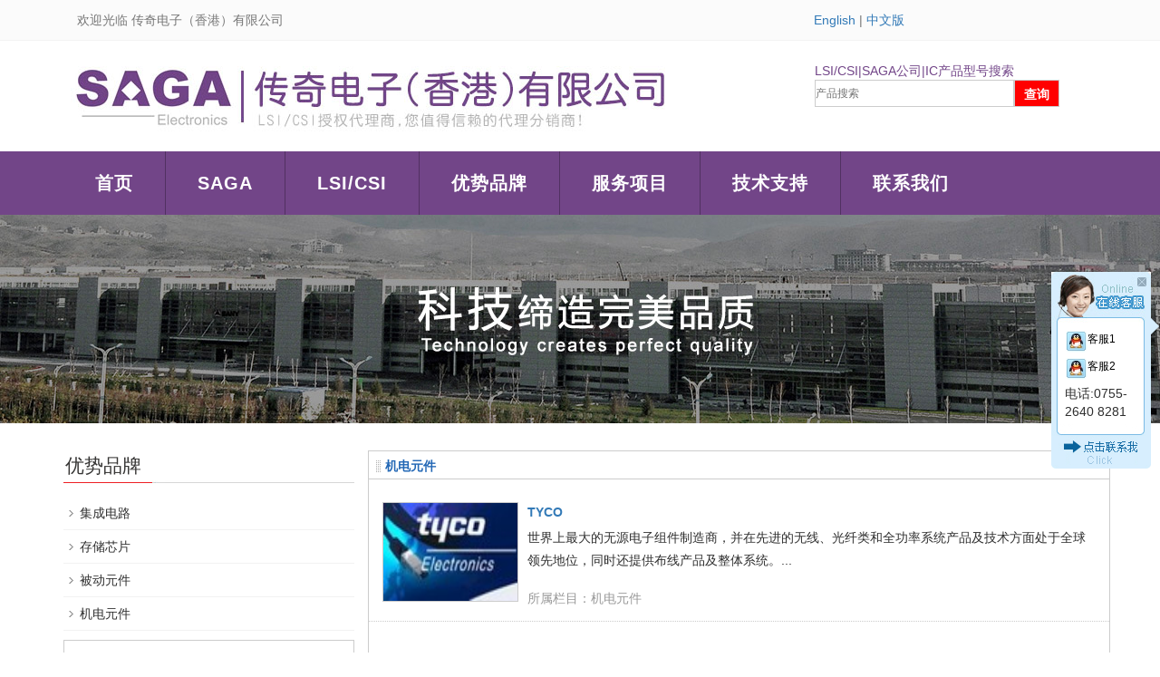

--- FILE ---
content_type: text/html; charset=utf-8
request_url: http://www.sagaic.com/index.php?a=lists&catid=10
body_size: 5006
content:
<!DOCTYPE html PUBLIC "-//W3C//DTD XHTML 1.0 Transitional//EN" "http://www.w3.org/TR/xhtml1/DTD/xhtml1-transitional.dtd">
<html xmlns="http://www.w3.org/1999/xhtml">
<head>
<meta http-equiv="Content-Type" content="text/html; charset=utf-8" />
<meta http-equiv="X-UA-Compatible" content="IE=edge">
<meta name="viewport" content="width=device-width, initial-scale=1">
<link href="favicon.ico" rel="shortcut icon" />
<link rel="canonical" href="http://www.sagaic.com/" />
<title>SAGA 传奇电子（香港）有限公司 - SAGA 传奇电子（香港）有限公司</title>
<meta name="description" content="SAGA 传奇电子（香港）有限公司" />
<meta name="keywords" content="SAGA,传奇电子（香港）有限公司,SAGA 传奇电子（香港）有限公司" />
<link href="http://www.sagaic.com/statics/default/css/article_list.css" rel="stylesheet" type="text/css" />
<link href="http://www.sagaic.com/statics/default/css/layout.css" rel="stylesheet" type="text/css" />
<script src="http://www.sagaic.com/statics/js/jquery.js" type="text/javascript"></script>
<script src="http://www.sagaic.com/statics/default/js/w3cer.js" type="text/javascript"></script>
<link href="statics/saga/bootstrap.css"  rel="stylesheet">
<link href="statics/saga/bxslider.css"  rel="stylesheet">
<link href="statics/saga/style.css"   rel="stylesheet">
<script src="statics/saga/jquery.min.js" ></script>
<script src="statics/saga/bxslider.min.js" ></script>
<script src="statics/saga/common.js" ></script>
<script src="statics/saga/bootstrap.js" ></script>

<!--[if lt IE 9]>
	  <script src="images/html5shiv.min.js" ></script>
	  <script src="images/respond.min.js" ></script>
	<![endif]-->

</head>
<body>

<header>
  <div class="top_menu">
    <div class="container">
      <div class="col-xs-12 col-sm-9 col-md-9"> <span class="top_name">欢迎光临 传奇电子（香港）有限公司</span> </div>
      <div id="topsearch" class="col-xs-12 col-sm-3 col-md-3" style="padding-top:12px; padding-left:30px;"> 
      <a href="http://en.sagaic.com/">English</a> | <a href="http://www.sagaic.com/">中文版</a>
      </div>
    </div>
  </div>
  <div class="container">
    <div class="row">
      <div class="col-xs-12 col-sm-9 col-md-9"> <a href="/"><img src="statics/saga/head.jpg" class="logo" alt="SAGA 传奇电子（香港）有限公司"/></a></div>
      <div class="col-xs-12 col-sm-3 col-md-3 tel_box">
        <!--<div class="top_tel"><img src="statics/saga/tel.jpg" alt="服务热线"></div>-->
        <div class="top_number"> 
        <form  name="searchform" id="searchform" action="http://www.sagaic.com/index.php?g=Search" method="post">
        	
          <div class="input-group search_group"> <font color="#724588"> LSI/CSI|SAGA公司|IC产品型号搜索</font>
            <input type="text" name="q" size="24" class="input-box"  id="inputString" placeholder="产品搜索" />
            <!--<span class="input-group-btn"> <span id="submit_search" onclick="searchform.submit();" title="产品搜索" class="glyphicon glyphicon-search btn-lg" aria-hidden="true"></span> </span>-->
            <input id="button" type="button" name="button" onclick="searchform.submit()" class="button-box" value="查询">
          </div>
        </form>
        </div>
      </div>
    </div>
  </div>
  <style>
  .input-box {
    float: left;
    margin: 0;
    padding: 0;
    width: 220px;
    height: 30px;
    line-height:30px;
    text-align: left;
    font-size: 12px;
    border: 1px solid #CCC;
    color: #CCC;
}
  .button-box {
    float: left;
    margin: 0;
    padding: 0;
    width: 50px;
    height: 30px;
    line-height: 30px;
    text-align: center;
    cursor: pointer;
    color: #fff;
    font-weight: bold;
    border: 1px solid #CCC;
    background: #ff0000;
}
  </style>
  
  <!-- Fixed navbar -->
  <nav id="top_nav" class="navbar navbar-default navbar-static-top">
    <div class="container">
      <div id="navbar" class="navbar-collapse collapse">
        <ul class="nav navbar-nav">
          <li class="dropdown"><a href="/">首页</a> <a href="/" id="app_menudown" class="dropdown-toggle" data-toggle="dropdown" role="button" aria-expanded="false"><span class="glyphicon glyphicon-menu-down btn-xs"></span></a>
          </li>
          <li class="dropdown"><a href="/index.php?a=lists&catid=5">SAGA</a> <a href="index.html" id="app_menudown" class="dropdown-toggle" data-toggle="dropdown" role="button" aria-expanded="false"><span class="glyphicon glyphicon-menu-down btn-xs"></span></a>
            <ul class="dropdown-menu nav_small" role="menu" style="display: none;">
              <li><a href="/index.php?a=lists&catid=5">公司简介</a></li>
              <li><a href="/index.php?a=lists&catid=5#fuwu">服务理念</a></li>
              <li><a href="/index.php?a=lists&catid=5#wenhua">企业文化</a></li>
              <li><a href="/index.php?a=lists&catid=5#baozheng">品质保证</a></li>
              <li><a href="/index.php?a=lists&catid=5#wuliu">物流支持</a></li>
            </ul>
          </li>
          <li class="dropdown"><a href="/index.php?a=lists&catid=1">LSI/CSI</a>
                <a href="/index.php?a=lists&catid=1" id="app_menudown" class="dropdown-toggle" data-toggle="dropdown" role="button" aria-expanded="false"><span class="glyphicon glyphicon-menu-down btn-xs"></span></a>
                  <ul class="dropdown-menu nav_small" role="menu">
                    <li><a href="/index.php?a=lists&catid=29" title="LSI/CSI概况">LSI/CSI概况</a></li><li><a href="/index.php?a=lists&catid=18" title="LSI/CSI电子元器件">LSI/CSI电子元器件</a></li><li><a href="/index.php?a=lists&catid=28" title="LSI/CSI产品手册">LSI/CSI产品手册</a></li><li><a href="/index.php?a=lists&catid=30" title="LSI/CSI服务">LSI/CSI服务</a></li>                  </ul>              </li><li class="dropdown"><a href="/index.php?a=lists&catid=2">优势品牌</a>
                <a href="/index.php?a=lists&catid=2" id="app_menudown" class="dropdown-toggle" data-toggle="dropdown" role="button" aria-expanded="false"><span class="glyphicon glyphicon-menu-down btn-xs"></span></a>
                  <ul class="dropdown-menu nav_small" role="menu">
                    <li><a href="/index.php?a=lists&catid=7" title="集成电路">集成电路</a></li><li><a href="/index.php?a=lists&catid=8" title="存储芯片">存储芯片</a></li><li><a href="/index.php?a=lists&catid=9" title="被动元件">被动元件</a></li><li><a href="/index.php?a=lists&catid=10" title="机电元件">机电元件</a></li>                  </ul>              </li><li class="dropdown"><a href="/index.php?a=lists&catid=3">服务项目</a>
                <a href="/index.php?a=lists&catid=3" id="app_menudown" class="dropdown-toggle" data-toggle="dropdown" role="button" aria-expanded="false"><span class="glyphicon glyphicon-menu-down btn-xs"></span></a>
                  <ul class="dropdown-menu nav_small" role="menu">
                    <li><a href="/index.php?a=lists&catid=11" title="紧急元器件供应方案">紧急元器件供应方案</a></li><li><a href="/index.php?a=lists&catid=12" title="停产元器件供应方案">停产元器件供应方案</a></li><li><a href="/index.php?a=lists&catid=13" title="降低成本缩短交期供应方案">降低成本缩短交期供应方案</a></li><li><a href="/index.php?a=lists&catid=14" title="Bom配套供应方案">Bom配套供应方案</a></li><li><a href="/index.php?a=lists&catid=15" title="多余库存处理方案">多余库存处理方案</a></li>                  </ul>              </li><li class="dropdown"><a href="/index.php?a=lists&catid=4">技术支持</a>
                <a href="/index.php?a=lists&catid=4" id="app_menudown" class="dropdown-toggle" data-toggle="dropdown" role="button" aria-expanded="false"><span class="glyphicon glyphicon-menu-down btn-xs"></span></a>
                  <ul class="dropdown-menu nav_small" role="menu">
                    <li><a href="/index.php?a=lists&catid=19" title="热卖器件">热卖器件</a></li><li><a href="/index.php?a=lists&catid=16" title="供应信息">供应信息</a></li>                  </ul>              </li><li class="dropdown"><a href="/index.php?a=lists&catid=6">联系我们</a>
                <a href="/index.php?a=lists&catid=6" id="app_menudown" class="dropdown-toggle" data-toggle="dropdown" role="button" aria-expanded="false"><span class="glyphicon glyphicon-menu-down btn-xs"></span></a>
                  <ul class="dropdown-menu nav_small" role="menu">
                    <li><a href="/index.php?a=lists&catid=6" title="联系我们">联系我们</a></li><li><a href="/index.php?a=lists&catid=31" title="招贤纳士">招贤纳士</a></li>                  </ul>              </li>        </ul>
      </div>
    </div>
  </nav>
  <style>
.nav{ background:none}
</style>
</header>

<div class="page_bg" style="background: url(statics/saga/5780c309432c5.jpg) center top no-repeat;"></div>
<!--<div class="map"><span class="home_ico">当前位置：<a href="http://www.sagaic.com/">SAGA 传奇电子（香港）有限公司</a> &gt;
  <a href="/index.php?a=lists&catid=2" >优势品牌</a> &gt; <a href="/index.php?a=lists&catid=10" >机电元件</a>  </span>
  <p style="float:right;padding-right:15px;"></p>
</div>-->
<div class="article_list_con w972" style=" padding-top:0px;">
  <div class="article_list_left right" style="width:70%">
    <div class="article_lanmu" style="width:auto;">
        <h2><span class="h2_text">机电元件</span></h2>
        <dl>
            <dt><a href='/index.php?a=shows&catid=10&id=322' title='TYCO'><img src='/d/file/content/2019/03/5ca0deb54e037.jpg                            ' alt='TYCO'/></a></dt>
            <dd class="arc_title"><a href="/index.php?a=shows&catid=10&id=322" title="TYCO">TYCO</a></dd>
            <dd class="arc_desc">世界上最大的无源电子组件制造商，并在先进的无线、光纤类和全功率系统产品及技术方面处于全球领先地位，同时还提供布线产品及整体系统。...</dd>
            <dd class="arc_info"><span>所属栏目：<a href='/index.php?a=lists&catid=10'>机电元件</a></span> <!--<span>更新日期：03-31 23:37:29</span> <span>阅读次数：46</span>--></dd>
            <div style="clear:both"></div>
          </dl><dl>
            <dt><a href='/index.php?a=shows&catid=10&id=321' title='JST'><img src='/d/file/content/2019/03/5ca0de8296740.png                            ' alt='JST'/></a></dt>
            <dd class="arc_title"><a href="/index.php?a=shows&catid=10&id=321" title="JST">JST</a></dd>
            <dd class="arc_desc">JST是开发\生产具有节能、环保特性的新型输变电设备的专业厂家。...</dd>
            <dd class="arc_info"><span>所属栏目：<a href='/index.php?a=lists&catid=10'>机电元件</a></span> <!--<span>更新日期：03-31 23:36:38</span> <span>阅读次数：45</span>--></dd>
            <div style="clear:both"></div>
          </dl><dl>
            <dt><a href='/index.php?a=shows&catid=10&id=259' title='Molex'><img src='/d/file/content/2019/03/5c909e5e39aff.gif                            ' alt='Molex'/></a></dt>
            <dd class="arc_title"><a href="/index.php?a=shows&catid=10&id=259" title="Molex">Molex</a></dd>
            <dd class="arc_desc">Molex（莫莱克斯）公司是全球最大的互连产品制造商之一。是一家拥有60年历史的企业，其制造的产品包括电子设备、电气和光纤互连产品和系统、开关和应用工具等。...</dd>
            <dd class="arc_info"><span>所属栏目：<a href='/index.php?a=lists&catid=10'>机电元件</a></span> <!--<span>更新日期：03-19 15:46:45</span> <span>阅读次数：55</span>--></dd>
            <div style="clear:both"></div>
          </dl><dl>
            <dt><a href='/index.php?a=shows&catid=10&id=258' title='欧姆龙'><img src='/d/file/content/2019/03/5c909e4ec6d45.gif                            ' alt='欧姆龙'/></a></dt>
            <dd class="arc_title"><a href="/index.php?a=shows&catid=10&id=258" title="欧姆龙">欧姆龙</a></dd>
            <dd class="arc_desc">欧姆龙株式会社是全球知名的自动化控制及电子设备制造厂商，掌握着世界领先的传感与控制核心技术。...</dd>
            <dd class="arc_info"><span>所属栏目：<a href='/index.php?a=lists&catid=10'>机电元件</a></span> <!--<span>更新日期：03-19 15:46:24</span> <span>阅读次数：50</span>--></dd>
            <div style="clear:both"></div>
          </dl><dl>
            <dt><a href='/index.php?a=shows&catid=10&id=257' title='Knitter-switch'><img src='/d/file/content/2019/03/5c909e3c64ac0.gif                            ' alt='Knitter-switch'/></a></dt>
            <dd class="arc_title"><a href="/index.php?a=shows&catid=10&id=257" title="Knitter-switch">Knitter-switch</a></dd>
            <dd class="arc_desc">Knitter-switch公司是欧洲最大的开关制造商之一。Pioneer为亚洲区授权分销商!...</dd>
            <dd class="arc_info"><span>所属栏目：<a href='/index.php?a=lists&catid=10'>机电元件</a></span> <!--<span>更新日期：03-19 15:46:06</span> <span>阅读次数：53</span>--></dd>
            <div style="clear:both"></div>
          </dl>      </div>
      <div class="fanye">
        <ul>
                  </ul>
        <div style="clear:both"></div>
      </div>
  </div>
  <!--article_list_left end-->
  <div class="article_list_right left" style="width:30%; padding:0 15px;">
  <!--导航栏目-->
    <div class="left_nav" id="categories">
      <h2 class="left_h2">优势品牌</h2>
      <ul class="left_nav_ul" id="firstpane">
      <li> <a class="biglink"  href="/index.php?a=lists&catid=7">集成电路</a></li><li> <a class="biglink"  href="/index.php?a=lists&catid=8">存储芯片</a></li><li> <a class="biglink"  href="/index.php?a=lists&catid=9">被动元件</a></li><li> <a class="biglink"  href="/index.php?a=lists&catid=10">机电元件</a></li>      </ul>
    </div>
    <div class="ad250" style="width:100%;margin-bottom:8px;border:1px solid #ccc;overflow:hidden"> <img src="http://www.sagaic.com/statics/images/LS9100X.png"  width="100%"/> </div>
    <div class="rand_pic" style="width:100%">
      <h2><span class="h2_txt">机电元件推荐</span></h2>
      <ul>
        <li style="width:130px;"><a href="/index.php?a=shows&catid=10&id=322" title="TYCO"><img src='/d/file/content/2019/03/5ca0deb54e037.jpg                            ' border='0' width='140' height='100' alt='TYCO'><span title="TYCO">TYCO</span></a></li><li style="width:130px;"><a href="/index.php?a=shows&catid=10&id=321" title="JST"><img src='/d/file/content/2019/03/5ca0de8296740.png                            ' border='0' width='140' height='100' alt='JST'><span title="JST">JST</span></a></li><li style="width:130px;"><a href="/index.php?a=shows&catid=10&id=259" title="Molex"><img src='/d/file/content/2019/03/5c909e5e39aff.gif                            ' border='0' width='140' height='100' alt='Molex'><span title="Molex">Molex</span></a></li><li style="width:130px;"><a href="/index.php?a=shows&catid=10&id=258" title="欧姆龙"><img src='/d/file/content/2019/03/5c909e4ec6d45.gif                            ' border='0' width='140' height='100' alt='欧姆龙'><span title="欧姆龙">欧姆龙</span></a></li>      </ul>
      <div style="clear:both"></div>
    </div>
    <div class="ad250" style="width:100%;margin-bottom:8px;border:1px solid #ccc;overflow:hidden"> <img src="http://www.sagaic.com/statics/images/7GynhX.jpg" width="100%" /> </div>
    <!--<div class="hot_tj">
      <h2><span class="h2_txt">热点推荐</span></h2>
      <ul>
        <li><a href="/index.php?a=shows&catid=10&id=259" title="Molex">Molex</a></li><li><a href="/index.php?a=shows&catid=10&id=257" title="Knitter-switch">Knitter-switch</a></li><li><a href="/index.php?a=shows&catid=10&id=258" title="欧姆龙">欧姆龙</a></li><li><a href="/index.php?a=shows&catid=10&id=322" title="TYCO">TYCO</a></li><li><a href="/index.php?a=shows&catid=10&id=321" title="JST">JST</a></li>      </ul>
      <div style="clear:both"></div>
    </div>-->
    <!--随机推荐 end--> 
  </div>
  <div style="clear:both"></div>
</div>

<footer>
  <table style="width:900px; margin:0 auto;">
    <tr>
      <td style="padding:0 30px 0 0;">香港火炭坳背湾街14-24号金豪工业大厦二期8楼P室<br />Unit P 8/F Block II Kin Ho Industrial Building No. 14-24 Au Pui Wan Street  Fotan Shatin Kowloon Hong Kong<br />电话：852-3568 5670 传真：852-3568 5671  </td>
      <td style="padding:0 0 0 30px;">深圳市前海深港合作区南山街道自贸西街151号招商局前海经贸中心一期B座1103B（门牌号1107）<br />Shenzhen Qianhai Shenzhen-hong Kong Cooperation Zone Nanshan Street, No. 151 zimao West Street, Qianhai Economic and Trade Center, Phase I, Block B, China Merchants 1103B -No.-no. 1107)<br />电话：86-755-2640 8281 传真：86-755-2640 8349</td>
    </tr>
    <tr>
      <td> </td>
    </tr>
    <tr>
      <td colspan="2" align="center">传奇电子（香港）有限公司 SAGA ELECTRONICS CO., LIMITED 深圳市萨格电子有限公司</td>
    </tr>
  </table>
</footer>

<!--客服面板-->
<link rel="stylesheet" type="text/css" href="statics/saga/online.css" />
<div id="cmsFloatPanel">
  <!--<div class="ctrolPanel"> <a class="service" href="#"></a> <a class="message" href="#"></a> <a class="qrcode" href="#"></a> <a class="arrow" title="返回顶部" href="#"></a> </div>-->
  <div class="servicePanel" style="display:block; right:0px; top:300px;">
    <div class="servicePanel-inner">
      <div class="serviceMsgPanel">
        <div class="serviceMsgPanel-hd"><a href="#"><span>关闭</span></a></div>
        <div class="serviceMsgPanel-bd"> 
          <!--在线QQ-->
          <div class="msggroup"> <a target="_blank" href="tencent://Message/?Uin=33797956&websiteName=sqt=&Menu=yes"><img class="qqimg" src="statics/saga/button_121.gif.jpg"  alt="QQ在线客服"/>客服1</a> </div>
          <div class="msggroup"> <a target="_blank" href="tencent://Message/?Uin=26914338&websiteName=sqt=&Menu=yes" ><img class="qqimg" src="statics/saga/button_121.gif.jpg" alt="QQ在线客服"/>客服2</a> </div>
          <div class="msggroup">电话:0755-2640 8281</div>
        </div>
        <div class="serviceMsgPanel-ft"></div>
      </div>
      <div class="arrowPanel">
        <div class="arrow02"></div>
      </div>
    </div>
  </div>
<!--  <div class="qrcodePanel">
    <div class="qrcodePanel-inner">-->
<!--      <div class="codePanel">
        <div class="codePanel-hd"><span style="float:left">用手机扫描二维码</span><a href="#"><span>关闭</span></a></div>
        <div class="codePanel-bd"> <img src="/statics/saga/李鲁二维码.jpg"  alt="二维码"/> </div>
      </div>-->
<!--      <div class="arrowPanel">
        <div class="arrow01"></div>
        <div class="arrow02"></div>
      </div>-->
<!--    </div>
  </div>-->
</div>
<!--<script type="text/javascript" src="statics/saga/online.js" ></script> -->

<script type="text/javascript">$(function (){$(window).toTop({showHeight : 100,});});</script>
</body>
</html>

--- FILE ---
content_type: text/css
request_url: http://www.sagaic.com/statics/default/css/article_list.css
body_size: 3551
content:
/*Դ�����Ĳ��ÿ��� ~��~ */
/*��ס���ǰɣ�97վ���� - www.97zzw.com*/
h1{text-shadow:#F3F3F3 1px 1px 0px, #B2B2B2 1px 2px 0;}
.h2_txt{display:inline-block;background:url(../images/jia_ico.gif) no-repeat left center;padding-left:12px;}
.article_list_con{padding-top:8px;}
.article_list_left{height:auto;width:900px;overflow:hidden;}
.tuwen {border:1px solid #CCC;height:151px;width:900px;overflow:hidden;padding-bottom:20px;background:url(../images/bg2.png) repeat-x left top;}
.tuwen ul{padding:20px 0 0 20px;display:block;float:left;}
.tuwen li{float:left;text-align:center;border:1px solid #ccc;display:inline;margin-right:20px;width:150px;}
.tuwen li span{display:block;height:20px;line-height:20px;border-top:1px solid #ccc;-webkit-transition:all 0.4s ease-out;-o-transition:all 0.4s ease-out;-moz-transition:all 0.4s ease-out;-ms-transition:all 0.4s ease-out;}
.tuwen li a:hover span{color:#f60;}
.tuwen li a img{width:140px;height:100px;padding:4px;}
.tuwen li a:hover img{}
/*�б���Ŀ*/
.lanmu{border:1px solid #CCC;border-top:none;width:900px;margin-top:8px;height:315px;}
.lanmu h2{padding-left:8px;height:32px;border-bottom:1px solid #CCC;border-top:1px solid #CCC;color: #2267b5;font: bold 14px/32px Verdana, Geneva, sans-serif;}
.h2_text{display:inline-block;background:url(../images/h2_ico.gif) no-repeat left center;padding-left:10px;}
.lanmu_con{padding:20px 30px 0;}
.lanmu_pic{float:left;}
.lanmu_pic ul li{text-align:center;padding-bottom:20px;width:148px; height:108px;}
.lanmu_pic ul a img{background:#eee;width:140px;height:100px; padding:3px;border:1px solid #ccc;-webkit-transition:all 0.4s ease-out;-o-transition:all 0.4s ease-out;-moz-transition:all 0.4s ease-out;-ms-transition:all 0.4s ease-out;}
.lanmu_pic ul a:hover img{background:#fff;border:1px solid #0055a6;}
.lanmu_txt{float:right;margin-top:0px;}
.lanmu_txt ul{width:670px;}
.lanmu_txt ul li{font: 14px Verdana, Geneva, sans-serif;padding-left:15px;width: 120px;float: left;overflow: hidden;}
.lanmu_txt ul li span{float:right;}
.lanmu_txt ul li a{font: 14px Verdana, Geneva, sans-serif;display:block;height:30px;line-height:30px;-webkit-transition:all 0.4s ease-out;-o-transition:all 0.4s ease-out;-moz-transition:all 0.4s ease-out;-ms-transition:all 0.4s ease-out;}
.lanmu_txt ul li a:hover{color:#0055a6; text-decoration:underline;}
/*�ұ���Ŀ*/
.article_list_right{width:252px; height:auto;overflow:hidden;}
.fenlei{width:250px;height:auto;border:1px solid #ccc;padding-bottom:15px;margin-bottom:8px;background:url(../images/top_news_bg.gif) no-repeat left top;}
.fenlei h2{padding-left:3px;margin:0 10px;height:35px;border-bottom:1px solid #CCC;color: #2267b5;font: bold 14px/35px Verdana, Geneva, sans-serif;}
.fenlei ul li{display:inline;width:100px;height:25px;line-height:25px;float:left;border:1px solid #ccc;text-align:center;margin:15px 0 0 15px;}
.fenlei li a{display: block;width: 100px;height: 25px;-webkit-transition: all 0.2s ease-out;font-family: Verdana, Geneva, sans-serif;}
.fenlei li a:hover{background:#0CF;background:url(../images/w3c_tt.png) repeat-x left center;}
.fenlei li .thisclass{background:url(../images/w3c_tt.png) repeat-x left center;}
/*ͼƬ�Ƽ�*/
.rand_pic{width:250px;height:auto;border:1px solid #ccc;margin-bottom:8px;background:url(../images/top_news_bg.gif) no-repeat left top;}
.rand_pic h2{padding-left:3px;margin:0 10px;height:35px;border-bottom:1px solid #CCC;color: #2267b5;font: bold 14px/35px Verdana, Geneva, sans-serif;}
.rand_pic ul{margin-top:8px;}
.rand_pic ul li{float:left;text-align:center;padding-left:0px;width:108px;height:150px;margin-left:12px;display:inline;overflow:hidden;}
.rand_pic ul li img{width:100px;height:80px;border:1px solid #ccc;padding:3px;}
.rand_pic ul span{display:block;height:25px;line-height:25px;line-height:20px!important;}
.rand_pic ul li a{color:#666;-webkit-transition:all 0.4s ease-in-out; -moz-transition:all 0.4s ease-out;-ms-transition:all 0.4s ease-out; -o-transition:all 0.4s ease-out;transition:all 0.4s ease-out;}
.rand_pic ul li a:hover{color:#0055a6;}
/*�ȵ��Ƽ�*/
.hot_tj{width:250px;height:auto;border:1px solid #ccc;padding-bottom:15px;margin-bottom:8px;background:url(../images/top_news_bg.gif) no-repeat left top;}
.hot_tj h2{padding-left:3px;margin:0 10px;height:35px;border-bottom:1px solid #CCC;color: #2267b5;font: bold 14px/35px Verdana, Geneva, sans-serif;}
.hot_tj ul{background:url(../images/ul_bg.gif) no-repeat left 7px;*background:url(../images/ul_bg.gif) no-repeat left 6px;height:290px; width:228px;display:block;overflow:hidden;margin:5px 0 0 12px;}
.hot_tj ul li{line-height:2.2;padding-left:20px;}
.hot_tj ul li a{color:#666;-webkit-transition:all 0.4s ease-in-out; -moz-transition:all 0.4s ease-out;-ms-transition:all 0.4s ease-out; -o-transition:all 0.4s ease-out;transition:all 0.4s ease-out;white-space: nowrap;line-height: 2.2;}
.hot_tj ul li a:hover{color:#0055a6;}
/*�����ϲ��*/
.rand{width:250px;height:282px;*height:310px;overflow:hidden;border:1px solid #ccc;margin-bottom:8px;background:url(../images/top_news_bg.gif) no-repeat left top;}
.rand h2{padding-left:3px;margin:0 10px;height:35px;border-bottom:1px solid #CCC;color: #2267b5;font: bold 14px/35px Verdana, Geneva, sans-serif;}
.rand ul{margin-top:5px;margin-left:12px;}
.rand ul li{line-height:2;padding-left:10px;background:url(../images/dotted.gif) no-repeat left center;}
.rand ul li a{color:#666;-webkit-transition:all 0.4s ease-in-out; -moz-transition:all 0.4s ease-out;-ms-transition:all 0.4s ease-out; -o-transition:all 0.4s ease-out;transition:all 0.4s ease-out;}
.rand ul li a:hover{color:#0055a6;}
/*article_CSS*/
.article_article_left{height:auto;width:900px;overflow:hidden;}
.article_con{border: 1px solid #CCC;width:900px;padding-top: 25px;}
.article_con h1{text-align: center;font: bold 20px "΢���ź�";color: #0055a6;margin-bottom:15px}
.info{text-align: center;padding:0px 0;font-family: Verdana, Geneva, sans-serif;}
.article_ad{width:468px;height:60px;margin:15px auto 5px;padding:5px 10px;border-bottom: 1px solid #ddd;border-top: 1px solid #ddd;}
.article_ad .ad_left{width:300px;height:250px;float:left;border:1px solid #ccc;margin:15px 0}
.article_ad .ad_right{width:300px;height:250px;float:right;border:1px solid #ccc;margin:15px 0}
.article_txt{padding:15px;font-family: Tahoma, Geneva, sans-serif;line-height: 1.8;color:#222;font-size:14px;}
.article_txt img{max-width:680px;_width: expression(this.width > 680 ? 680: true);}
.article_txt a u{color:#0066CC;border-bottom:1px dotted #0099FF;text-decoration:none;}
/*��������Ƽ�*/
.related{margin:0 10px;padding:15px;padding-bottom:0px;border-top:1px dashed #ccc;}
.xiangguan{float:left;}
.xiangguan h2{font-size:14px;color:#0055a6}
.xiangguan ul{padding:10px;}
.xiangguan li{line-height:2.1;background:url(../images/yuandian.gif) no-repeat left 5px;padding-left:15px;}
.xiangguan li a{color:#999;font-size:12px;}
.xiangguan li a:hover{text-decoration:underline;}
.like_article_ad{float:right;padding:5px 10px 5px 0;}
/*����*/
.share{border-top:1px dashed #ccc;height:50px;font-weight:bold;padding:10px 20px;margin:0 10px;}
.ilike{float:left;}
.jiathis_style_32x32{float:right;margin-top:8px;margin-left:30px;}
/*��һҳ,��һҳ*/
.page{border-top:1px solid #ccc;height:auto;padding:5px 20px;}
.page p{line-height:2;}
/*������*/
.tool_con{width:270px;margin:15px auto 0;}
.btn_fontsize{float: left;margin-right: 5px;}
.tools{height: 16px;padding: 4px 0 0 0;}
.tools span{float:left; margin:0 5px;}
.tools a{float:left;display:block;}
.bg1,.bg2,.bg3,.bg4,.bg5{display:block; float:left;width:10px; height:10px; margin:0 1px;border:1px solid #bebebe;font-size:0;}
.tools .fz_span{ margin:0;}
.tools .fz_spanz{ margin:0 0 0 5px;}
.fz_spanz a{color:#19489E; float:left; margin:-1px 2px 0 0;*margin:0px 2px 0 0}
.tools a .fs{ color:#19489E;}
.bg1{background: #ffffff}
.bg2{background: #336649}
.bg3{background: #f1f1f1}
.bg4{background: #f5faff}
.bg5{background: #333}
/*���۲���*/
.duoshuo{border:1px solid #ccc;margin-top:8px;height:auto;;width:auto;}
.duoshuo h2{height:30px;line-height:30px;text-indent:10px;font-size:14px;background:url(../images/w3c_tt.png) repeat-x left center;border-bottom:1px solid #ccc;} 
.duoshuo h2 span{float:right; margin-right:15px; font-weight:normal;color:#ccc;font-size:12px;}
.ds-thread{padding:15px;}
/*article_list����*/
.article_lanmu{border:1px solid #CCC;border-bottom:none;border-top:none;width:900px;}
.article_lanmu h2{padding-left:8px;height:32px;border-bottom:1px solid #CCC;border-top:1px solid #CCC;color: #2267b5;font: bold 14px/32px Verdana, Geneva, sans-serif;}
.h2_text{display:inline-block;background:url(../images/h2_ico.gif) no-repeat left center;padding-left:10px;}
.article_lanmu ul{padding:14px 25px 13px 25px;}
.article_lanmu ul li{font: 14px Verdana, Geneva, sans-serif; background:url(../images/ll_bg.gif) no-repeat left center;padding-left:15px;}
.article_lanmu ul li span{float:right;}
.article_lanmu ul li a{font: 14px Verdana, Geneva, sans-serif;display:block;height:30px;line-height:30px;-webkit-transition:all 0.4s ease-out;-o-transition:all 0.4s ease-out;-moz-transition:all 0.4s ease-out;-ms-transition:all 0.4s ease-out;}
.article_lanmu ul li a:hover{color:#0055a6; text-decoration:underline;}
/*-----------------------------*/
.article_lanmu dl{display:block;padding:15px;border-bottom:1px dotted #ccc;}
.article_lanmu dl a{font-family: Verdana, Arial, Helvetica, sans-serif;}
.article_lanmu dl a:hover{color:#2267b5;}
.article_lanmu dt{display:block;float:left;margin-right:10px;}
.article_lanmu dt img{width:150px;height:110px;border:1px solid #ccc;}
.article_lanmu dt a:hover img{border:1px solid #2267b5;-webkit-transition:all 0.2s ease-in-out;opacity:0.8;filter:alpha(opacity=80);}
.article_lanmu dd{}
.article_lanmu .arc_title{padding-bottom:5px;}
.article_lanmu .arc_title a{font:bold 14px/1.6 Verdana, Arial, Helvetica, sans-serif;}
.article_lanmu .arc_desc{height:64px;line-height:1.8;overflow:hidden;}
.article_lanmu .arc_info{padding-top:5px;color:#999;} 
.article_lanmu .arc_info span{padding-right:5px;}
.article_lanmu .arc_info a{color:#999;}
/*�б���ҳ*/
.fanye{border-top:none;height:auto;padding:8px;width:900px;text-align:center;}
.fanye a{display:inline-block;line-height:25px;padding:0 10px;height:25px;border:1px solid #ccc;background:url(../images/w3c_tt.png) repeat-x left top;border-radius:3px;    margin: 0 6px;}
.fanye .current{line-height:25px;padding:0 10px;height:25px;border:1px solid #ccc;border-radius:3px;    margin: 0 6px;}
.fanye a:hover{color:#2267b5;background:url(../images/w3c_ttt.png) repeat-x left top;}
.fanye .thisclass{display:inline-block;padding:0 10px;line-height:25px;height:25px;color:#2267b5;font-weight:bold;border:1px solid #ccc;background:url(../images/w3c_ttt.png) repeat-x left top;border-radius:3px;}
.fanye .pageinfo{border-radius:3px;padding:0 10px;display:inline-block;line-height:25px;padding:0 10px;height:25px;border:1px solid #ccc;background:url(../images/w3c_tt.png) repeat-x left top;}
.fanye .last{color:#ccc;display:inline-block;line-height:25px;padding:0 10px;height:25px;border:1px solid #ccc;background:url(../images/w3c_tt.png) repeat-x left top;border-radius:3px;}

/*���·�ҳ*/
.contentpage{text-align:center;margin-bottom:20px;}
.contentpage  a{border-radius:3px;display:inline-block;height:25px;line-height:25px;padding:0 10px;margin-left:5px;border:1px solid #ccc;width:5px;background:url(../images/w3c_tt.png) repeat-x top left;}
.contentpage .total{border-radius:3px;display:inline-block;height:25px;line-height:25px;padding:0 10px;margin-left:5px;border:1px solid #ccc;background:url(../images/w3c_tt.png) repeat-x top left;}
.contentpage a:hover{color:#2267b5;background:url(../images/w3c_ttt.png) repeat-x top left;}
.contentpage .thisclass{border-radius:3px;border:1px solid #ccc;color:#2267b5;background:url(../images/w3c_ttt.png) repeat-x top left;}
.contentpage .thisclass a,.contentpage .thisclass a:hover{border-radius:3px;color:#2267b5;font-weight:bold;padding:0 10px;}

/*JS��Ŀ*/
.jslanmu{border:1px solid #CCC;border-top:none;width:710px;padding-bottom:19px}
.jslanmu h2{padding-left:8px;background: url(../images/top_h2.gif) repeat-x top left;height:32px;border-bottom:1px solid #CCC;color: #2267b5;font: bold 14px/32px Verdana, Geneva, sans-serif;}
.jslanmu .h2_text{display:inline-block;background:url(../images/h2_ico.gif) no-repeat left center;padding-left:10px;}
.jslanmu dl{padding:19px 0 0 19px;width:211px;float:left;}
.jslanmu dd{display: block;height: 20px;line-height: 20px;border: 1px solid #ccc;border-top: none;text-indent: 10px;font-family: Tahoma, Geneva, sans-serif;}
.jslanmu .span1{border-bottom:none;font-weight:bold;}
.jslanmu .span2{color:#999;}
.jslanmu a:hover{color:#2267b5;}
.jslanmu a{color:#999;-webkit-transition:all 0.4s ease-in-out; -moz-transition:all 0.4s ease-out;-ms-transition:all 0.4s ease-out; -o-transition:all 0.4s ease-out;transition:all 0.4s ease-out;}
.jslanmu img{display:block;width:201px;height:143px;border:1px solid #ccc; padding:4px;}
.jslanmu a img{color:#999;border:1px solid #ccc;-webkit-transition:all 0.4s ease-in-out; -moz-transition:all 0.4s ease-out;-ms-transition:all 0.4s ease-out; -o-transition:all 0.4s ease-out;transition:all 0.4s ease-out;}
.jslanmu a:hover img{border:1px solid #999;box-shadow:0 0 5px #666;}

.js_rand{width:250px;height:254px;overflow:hidden;border:1px solid #ccc;margin-bottom:8px;background:url(../images/top_news_bg.gif) no-repeat left top;}
.js_rand h2{padding-left:3px;margin:0 10px;height:35px;border-bottom:1px solid #CCC;color: #2267b5;font: bold 14px/35px Verdana, Geneva, sans-serif;}
.js_rand ul{margin-top:5px;margin-left:12px;}
.js_rand ul li{line-height:2.2;padding-left:10px;background:url(../images/dotted.gif) no-repeat left center;}
.js_rand ul li a{color:#666;-webkit-transition:all 0.4s ease-in-out; -moz-transition:all 0.4s ease-out;-ms-transition:all 0.4s ease-out; -o-transition:all 0.4s ease-out;transition:all 0.4s ease-out;}
.js_rand ul li a:hover{color:#0055a6;}
/*�������*/
pre {
 font-family: 'Courier New', Monospace;
 font-size: 12px;
 width: 98%;
 overflow: hidden;
 margin: 5px auto;
 background: #f7f7f7;
 border: 1px #ccc solid;
 white-space: pre-wrap;
 white-space: -moz-pre-wrap;
 white-space: -pre-wrap;
 white-space: -o-pre-wrap;
 word-wrap: break-word;
 padding: 5px 5px 5px 0;
}
/*pre ol,pre ol li,pre ol li span{margin:0 0;padding:0;border:none}
*/
pre a, pre a:hover {
 background: none;
 border: none;
 padding: 0;
 margin: 0
}
pre ol {
 list-style: decimal;
 background: #fff;
 margin: 0px 0px 1px 3em !important;
 padding: 5px 0;
 color: #5C5C5C;
 border-left: 1px dashed #dedede;
 text-indent: 0px \9;
}
pre ol li {
 list-style: decimal-leading-zero;
*list-style:decimal;
 _list-style: decimal;
 list-style-position: outside !important;
 color: #5C5C5C;
 padding: 0 3px 0 10px !important;
 margin: 0 !important;
 line-height: 1.6em;
}
pre ol li.alt {
 color: inherit;
 backgurond-color: #f5f5f5;
 cursor: pointer;
}
pre ol li.alt:haver {
backgurond-color:#000000;
cursor:pointer;
}
pre ol li span {
 color: black;
 width: 420px;
 overflow: hidden;
 table-layout: fixed;
 word-break: break-all;
}
pre .comment, pre .comments {
 color: #008200;
 background-color: inherit
}
pre .string {
 color: blue;
 background-color: inherit
}
pre .keyword {
 color: #069;
 font-weight: bold;
 background-color: inherit
}
pre .preprocessor {
 color: gray;
 background-color: inherit
}
pre .dp-xml .cdata { color: #ff1493 }
pre .dp-xml .tag, pre .dp-xml .tag-name {
 color: #069;
 font-weight: bold
}
pre .dp-xml .attribute { color: red }
pre .dp-xml .attribute-value { color: blue }
pre .dp-sql .func { color: #ff1493 }
pre .dp-sql .op { color: #808080 }
pre .dp-rb .symbol { color: #a70 }
pre .dp-rb .variable {
 color: #a70;
 font-weight: bold
}
pre .dp-py .builtins { color: #ff1493 }
pre .dp-py .magicmethods { color: #808080 }
pre .dp-py .exceptions { color: brown }
pre .dp-py .types {
 color: brown;
 font-style: italic
}
pre .dp-py .commonlibs {
 color: #8A2BE2;
 font-style: italic
}
pre .dp-j .annotation { color: #646464 }
pre .dp-j .number { color: #C00000 }
pre .dp-delphi .number { color: blue }
pre .dp-delphi .directive { color: #008284 }
pre .dp-delphi .vars { color: #000 }
pre .dp-css .value { color: black }
pre .dp-css .important { color: red }
pre .dp-c .vars { color: #d00 }
pre .dp-cpp .datatypes {
 color: #2E8B57;
 font-weight: bold
}


--- FILE ---
content_type: text/css
request_url: http://www.sagaic.com/statics/default/css/layout.css
body_size: 2077
content:
@charset "gb2312";
/*html{-webkit-filter: grayscale(100%);-moz-filter: grayscale(100%);-ms-filter: grayscale(100%);-o-filter: grayscale(100%);filter:gray;} */
body,h1,h2,h3,h4,h5,h6,hr,p,blockquote,dl,dt,dd,ul,ol,li,pre,form,fieldset,legend,button,input,textarea,th,td{margin:0;padding:0}
ul{list-style:none;}
input{outline:0;}body{font-size:12px;color:#666;background:#fff;}img{border-style:none;}
a{text-decoration:none;color:#666;}
a:hover{text-decoration:none;color:#666;}
a:focus{outline:none;-moz-outline:none;}
.more{font:normal 12px/35px "Times New Roman",Times,serif;margin-right:8px;}.more a{color:#999;}.more a:hover{color:#666;}.left{float:left;}.right{float:right;}.top{width:972px;margin:10px auto 10px;}.top_ad{margin-top:25px;padding-right:15px;}

.search{height:45px;width:970px;margin:0 auto;border:1px solid #CCC;border-top:none;background:-webkit-gradient(linear,0 0,0 100%,from(#fff),to(#eee));background:-moz-linear-gradient(top,#FFF,#eee);background:-o-linear-gradient(top,#fff,#eee);filter:progid:DXImageTransform.Microsoft.gradient(startColorstr='#ffffff',endColorstr='#eeeeee');-ms-filter:"progid:DXImageTransform.Microsoft.gradient(startColorstr='#ffffff',endColorstr='#eeeeee')";}
.form{width:350px;float:left;height:45px;margin-top:7px;position:relative;z-index:9998;}
.search-keyword{height:29px;color:#999;margin-left:10px;background:#fff url(../images/index_ipt_bg.gif) no-repeat 5px center;padding:0 8px 0 25px;border:1px solid #ccc;font:12px/29px Arial, Helvetica, sans-serif;width:194px;border-right:none;vertical-align:bottom;}
.suggestionsBox{left:10px;top:30px;width:286px;background:white;border:1px solid #ccc;color:#323232;position:absolute;}
.suggestionList{}
.suggestionList li a{display:block;overflow:hidden;position:relative;cursor:pointer;list-style:none;padding-left:5px;height:20px;line-height:20px;background:url(http://www.97zzw.com/uploads/allimg/120902/2-120Z21P201-51.gif) no-repeat 7px center;padding:5px 0 5px 28px;}
.suggestionList li a:hover{background-color:#eee;color:#666666;}
.search-submit{color:#000;height:31px;vertical-align:bottom;width:60px;border:1px solid #ccc;text-align:center;cursor:pointer;font:12px Verdana,Geneva,sans-serif;background:-webkit-gradient(linear,0 0,0 100%,from(#fff),to(#ddd));background:-moz-linear-gradient(top,#FFF,#ddd);background:-o-linear-gradient(top,#fff,#ddd);filter:progid:DXImageTransform.Microsoft.gradient(startColorstr='#ffffff',endColorstr='#dddddd');-ms-filter:"progid:DXImageTransform.Microsoft.gradient(startColorstr='#ffffff',endColorstr='#dddddd')";}.hot_kwd{left:330px;height:45px;line-height:47px;}.map{position:relative;width:1170px;margin:0 auto;border:1px solid #CCC;height:30px;line-height:30px;border-top:none;padding-left:10px;}.home_ico{background:url(../images/map_ico.gif) no-repeat left center;padding-left:22px;float:left;left:10px;;position:absolute;}.w972{width:1170px;margin:0 auto;position:relative;}.margin8{margin-bottom:8px;}#footer{width:100%;height:auto;margin-top:25px;border-top:2px solid #0055a6}.foot_con{width:942px;margin:0 auto;margin-top:20px;}.ul_con{float:left;width:550px;margin-left:30px;display:inline;}.foot_con .h{font-weight:bold;color:#0055a6;}.foot_con ul{float:left;margin-right:100px;}.foot_con li{line-height:2.1;}.foot_con li a{color:#999;}.foot_con li a:hover{color:#0055a6;}.txt_con{float:left;background:url(../images/footer_bg.png) no-repeat left -10px;height:170px;width:300px;padding-top:10px;padding-left:30px;}.txt_con p{line-height:1.7;color:#999;font-family:"Trebuchet MS",Arial,Helvetica,sans-serif;}
#totop{position:fixed;bottom:20px;right:20px;z-index:999;width:71px;height:71px;overflow:hidden;cursor:pointer;display:none;}
*html #totop{position:absolute;cursor:pointer;right:10px;display:none;top:expression(eval(document.documentElement.scrollTop+document.documentElement.clientHeight)-112+"px")}
#totop a{display:block;width:65px;height:65px;padding-top:48px;background:url(../images/totop.png) no-repeat;text-align:center;color:#888;transition:all 0.2s ease-in-out;-webkit-transition:all 0.2s ease-in-out;-moz-transition:all 0.2s ease-in-out;-o-transition:all 0.2s ease-in-out;-ms-transition:all 0.2s ease-in-out;}
#totop a.cur{background-position:-65px 0;text-decoration:none;color:#1f9ae0}
.nopage{float:left;margin:5px;color:#CCC;}
.sp-title{background:url(../images/w3c_tt.png) repeat-x;height:30px;line-height:30px;border:1px solid #ddd;border-bottom:0;margin-top:15px;padding:0 10px;}
.sp-title h2{font-size:14px;}
.sp-title h2 a{margin-left:6px;color:#03541F;}
.sp-title .more{float:right;}
.flinkbox{border:1px solid #ddd;border-top:1px solid #ddd;padding:10px;}
.flinkbox ul li{float:left;padding:5px;}
.flinkbox ul li a{display:block;padding:0 5px;line-height:2;}
.flinkbox ul li a:hover{display:block;padding:0 5px;background:#666666;color:#FFFFFF;-webkit-border-radius:2px}
.mybd{border:1px solid #ddd;padding:15px;}
.formbox{float:left;width:500px;margin-left:20px;}
.formbox input,.formbox textarea,.formbox select{margin-top:8px;}
.formbox input{height:20px;}.btn-2{background:url(../images/w3c_tt.png) repeat-x left bottom;width:60px;border:1px solid #ccc;cursor:pointer;}.mylogo{float:right;width:250px;height:250px;border:1px solid #ccc;margin-right:20px;}.input1,.input2,.input3{height:25px;width:80px;border:1px solid #999;cursor:pointer;background:url(../images/w3c_tt.png) repeat-x left bottom;}.input1:hover,.input2:hover,.input3:hover{cursor:pointer;background:url(../images/w3c_ttt.png) repeat-x left bottom;}#code{width:100%;border:1px solid #ccc;margin:10px 0;height:300px;-webkit-transition:all 0.2s ease-in-out;-moz-transition:all 0.2s ease-in-out;-ms-transition:all 0.2s ease-in-out;-o-transition:all 0.2s ease-in-out;}#code:hover{width:100%;border:1px solid #0055a6;}#ds-reset .ds-avatar img{width:54px;height:54px;border-radius:27px;-webkit-border-radius:27px;-moz-border-radius:27px;box-shadow:inset 0 -1px 0 #3333sf;-webkit-box-shadow:inset 0 -1px 0 #3333sf;-webkit-transition:0.4s;-webkit-transition:-webkit-transform 0.4s ease-out;transition:transform 0.4s ease-out;-moz-transition:-moz-transform 0.4s ease-out;}#ds-reset .ds-avatar img:hover{box-shadow:0 0 10px #fff;rgba(255,255,255,.6),inset 0 0 20px rgba(255,255,255,1);-webkit-box-shadow:0 0 10px #fff;rgba(255,255,255,.6),inset 0 0 20px rgba(255,255,255,1);transform:rotateZ(360deg);-webkit-transform:rotateZ(360deg);-moz-transform:rotateZ(360deg);}#ds-thread .ds-powered-by{display:none!important;}.jr{position:absolute;top:7px;right:5px;}.link_yaoqiu{width:950px;border:1px solid #ccc;padding:10px;margin:10px auto 0;}.link_yaoqiu p{line-height:2;padding-left:10px;}